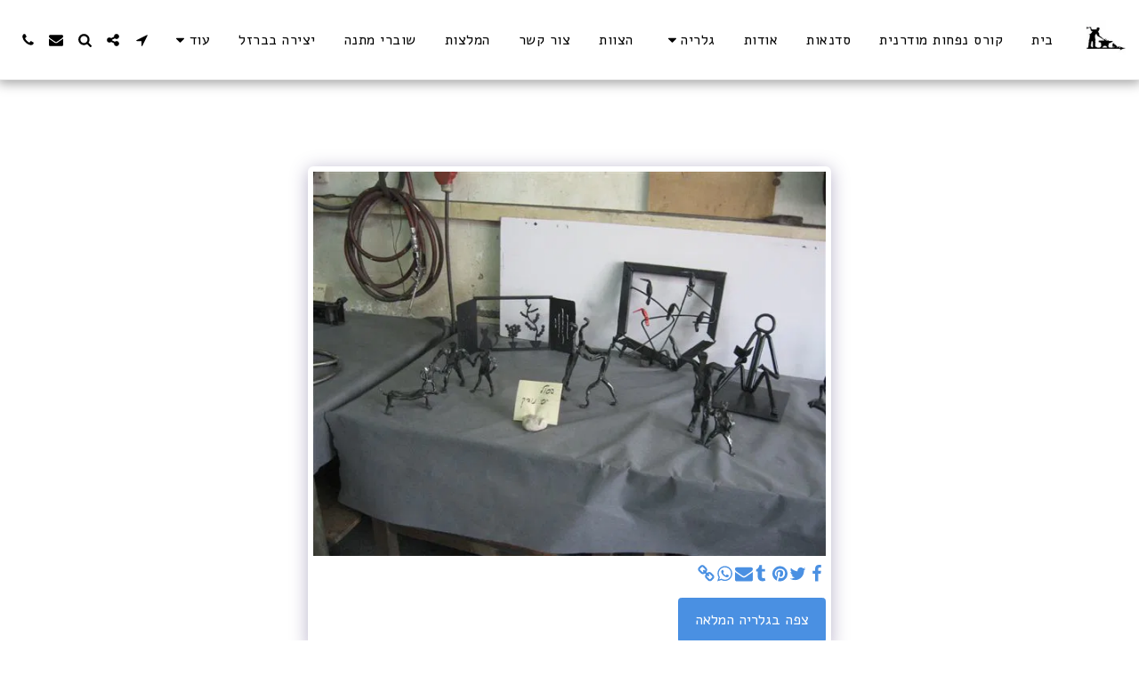

--- FILE ---
content_type: text/plain
request_url: https://www.google-analytics.com/j/collect?v=1&_v=j102&a=1992870973&t=pageview&_s=1&dl=https%3A%2F%2Fwww.hasadnaot.co.il%2F%25D7%25AA%25D7%259E%25D7%2595%25D7%25A0%25D7%2595%25D7%25AA%2Fitem-id-5b0e53a166bc6&ul=en-us%40posix&dt=%D7%92%D7%9C%D7%A8%D7%99%D7%94%20-%20%D7%AA%D7%9E%D7%95%D7%A0%D7%94%209%20%D7%9E%D7%AA%D7%95%D7%9A%20109%20-%20%D7%94%D7%A1%D7%93%D7%A0%D7%94%20%D7%94%D7%9C%D7%99%D7%9E%D7%95%D7%93%D7%99%D7%AA%20%D7%9C%D7%A2%D7%91%D7%95%D7%93%D7%94%20%D7%91%D7%91%D7%A8%D7%96%D7%9C&sr=1280x720&vp=1280x720&_u=IEBAAEABAAAAACAAI~&jid=571299470&gjid=637037026&cid=1942906693.1768600940&tid=UA-21590610-6&_gid=469080539.1768600940&_r=1&_slc=1&z=1761457666
body_size: -451
content:
2,cG-CLBYH15S6Z